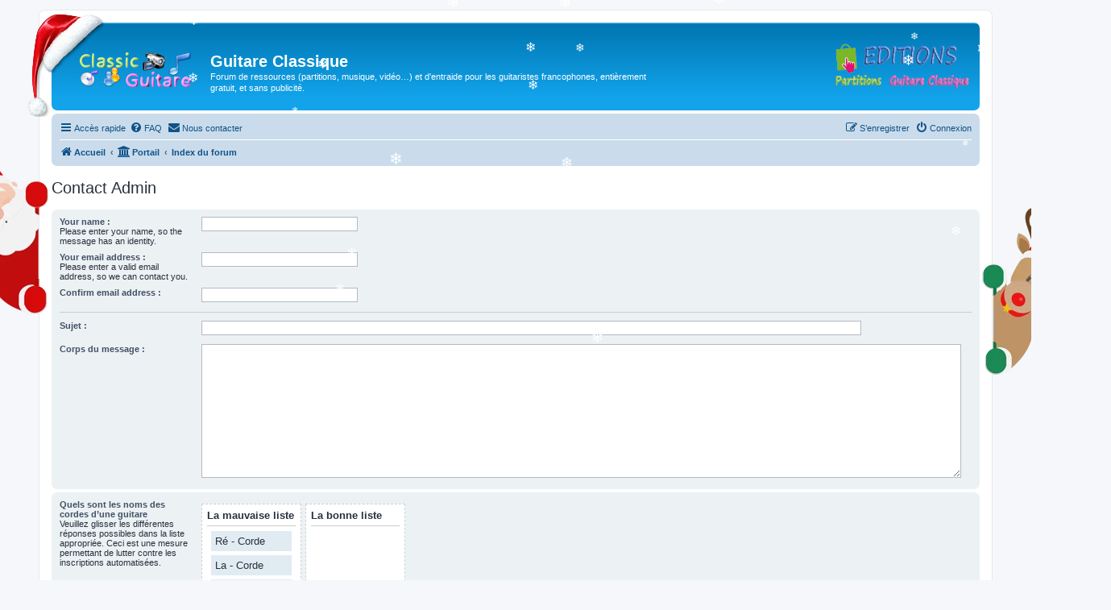

--- FILE ---
content_type: text/html; charset=UTF-8
request_url: https://classicguitare.com/app.php/contactadmin?sid=443c81d5693f7fd30ed3d452a9fdf5b3
body_size: 5844
content:
<!DOCTYPE html>
<html dir="ltr" lang="fr">
<head>
<meta charset="utf-8" />
<meta http-equiv="X-UA-Compatible" content="IE=edge">
<meta name="viewport" content="width=device-width, initial-scale=1" />

<title>Guitare Classique - Contact Admin</title>

	<link rel="alternate" type="application/atom+xml" title="Flux - Guitare Classique" href="/app.php/feed?sid=cdaa7f118c4f8733a7ea22b5d48e842f">	<link rel="alternate" type="application/atom+xml" title="Flux - Nouvelles informations" href="/app.php/feed/news?sid=cdaa7f118c4f8733a7ea22b5d48e842f">	<link rel="alternate" type="application/atom+xml" title="Flux - Tous les forums" href="/app.php/feed/forums?sid=cdaa7f118c4f8733a7ea22b5d48e842f">	<link rel="alternate" type="application/atom+xml" title="Flux - Nouveaux sujets" href="/app.php/feed/topics?sid=cdaa7f118c4f8733a7ea22b5d48e842f">	<link rel="alternate" type="application/atom+xml" title="Flux - Sujets actifs" href="/app.php/feed/topics_active?sid=cdaa7f118c4f8733a7ea22b5d48e842f">			

<!--
	phpBB style name: prosilver
	Based on style:   prosilver (this is the default phpBB3 style)
	Original author:  Tom Beddard ( http://www.subBlue.com/ )
	Modified by:
-->

<link href="./../assets/css/font-awesome.min.css?assets_version=294" rel="stylesheet">
<link href="./../styles/prosilver/theme/stylesheet.css?assets_version=294" rel="stylesheet">
<link href="./../styles/prosilver/theme/fr/stylesheet.css?assets_version=294" rel="stylesheet">




<!--[if lte IE 9]>
	<link href="./../styles/prosilver/theme/tweaks.css?assets_version=294" rel="stylesheet">
<![endif]-->


<script>
function ailabs_view_log(url)
{
	popup(url, 450, 450, 'AI Labs Log');
	return false;
}
</script>
	
<link href="./../ext/mazeltof/santaclaus/styles/prosilver/theme/santaclaus.css?assets_version=294" rel="stylesheet" media="screen">
<link href="./../ext/privet/ailabs/styles/prosilver/template/ailabs.css?assets_version=294" rel="stylesheet" media="screen">
<link href="./../ext/prosk8er/snowstormlights/styles/prosilver/theme/santahat.css?assets_version=294" rel="stylesheet" media="screen">
<link href="./../ext/rmcgirr83/contactadmin/styles/prosilver/theme/imageset.css?assets_version=294" rel="stylesheet" media="screen">
<link href="./../ext/rmcgirr83/elonw/styles/all/theme/elonw.css?assets_version=294" rel="stylesheet" media="screen">
<link href="./../ext/vse/abbc3/styles/all/theme/abbc3_common.css?assets_version=294" rel="stylesheet" media="screen">
<link href="./../ext/derky/sortablescaptcha/styles/prosilver/theme/sortablescaptcha.css?assets_version=294" rel="stylesheet" media="screen">



	<style>
.contactpanel {
	margin-bottom: 4px;
	padding: 5px 10px;
	border-radius: 7px;
	font-size: 1.3em;
	background-color:#ECF1F3;
	color:#28313F;
	text-align: center;
}
</style>

</head>
<body id="phpbb" class="nojs notouch section-app/contactadmin ltr ">




<div id="wrap" class="wrap">
	<a id="top" class="top-anchor" accesskey="t"></a>
	<div id="page-header">
		<div class="headerbar" role="banner">
		<div id="santahat"></div>			<div class="inner">

			<div id="site-description" class="site-description">
		<a id="logo" class="logo" href="https://classicguitare.com/app.php/portal" title="Accueil">
					<span class="site_logo"></span>
				</a>
				<h1>Guitare Classique</h1>
				<p>Forum de ressources (partitions, musique, vidéo…) et d'entraide pour les guitaristes francophones,  entièrement gratuit, et sans publicité.</p>
				<p class="skiplink"><a href="#start_here">Vers le contenu</a></p>
			</div>
			
<!-- paulo code logo editions -->
			<div align="right">
			<p></p>
			
			<p><a href="http://partitions-guitare-classique.com" target="_blank">
<img alt="" class="auto-style1" height="60" src="http://classicguitare.com/images/partitions-guitare-classique-logo.png" width="178" style="float: right" /></a></p>
            </div>
<!-- paulo code logo editions -->


									
			</div>
					</div>
				<div class="navbar" role="navigation">
	<div class="inner">

	<ul id="nav-main" class="nav-main linklist" role="menubar">

		<li id="quick-links" class="quick-links dropdown-container responsive-menu hidden" data-skip-responsive="true">
			<a href="#" class="dropdown-trigger">
				<i class="icon fa-bars fa-fw" aria-hidden="true"></i><span>Accès rapide</span>
			</a>
			<div class="dropdown">
				<div class="pointer"><div class="pointer-inner"></div></div>
				<ul class="dropdown-contents" role="menu">
					
					
											<li class="separator"></li>
													<li>
								<a href="./../memberlist.php?sid=cdaa7f118c4f8733a7ea22b5d48e842f" role="menuitem">
									<i class="icon fa-group fa-fw" aria-hidden="true"></i><span>Membres</span>
								</a>
							</li>
																			<li>
								<a href="./../memberlist.php?mode=team&amp;sid=cdaa7f118c4f8733a7ea22b5d48e842f" role="menuitem">
									<i class="icon fa-shield fa-fw" aria-hidden="true"></i><span>L’équipe du forum</span>
								</a>
							</li>
																<li class="separator"></li>

									</ul>
			</div>
		</li>

				<li data-skip-responsive="true">
			<a href="/app.php/help/faq?sid=cdaa7f118c4f8733a7ea22b5d48e842f" rel="help" title="Foire aux questions (Questions posées fréquemment)" role="menuitem">
				<i class="icon fa-question-circle fa-fw" aria-hidden="true"></i><span>FAQ</span>
			</a>
		</li>
			<li class="" data-last-responsive="true">
		<a href="/app.php/contactadmin?sid=cdaa7f118c4f8733a7ea22b5d48e842f" role="menuitem">
			<i class="icon fa-envelope fa-fw" aria-hidden="true"></i><span>Nous contacter</span>
		</a>
	</li>
				
			<li class="rightside"  data-skip-responsive="true">
			<a href="./../ucp.php?mode=login&amp;redirect=app.php%2Fcontactadmin&amp;sid=cdaa7f118c4f8733a7ea22b5d48e842f" title="Connexion" accesskey="x" role="menuitem">
				<i class="icon fa-power-off fa-fw" aria-hidden="true"></i><span>Connexion</span>
			</a>
		</li>
					<li class="rightside" data-skip-responsive="true">
				<a href="./../ucp.php?mode=register&amp;sid=cdaa7f118c4f8733a7ea22b5d48e842f" role="menuitem">
					<i class="icon fa-pencil-square-o  fa-fw" aria-hidden="true"></i><span>S’enregistrer</span>
				</a>
			</li>
						</ul>

	<ul id="nav-breadcrumbs" class="nav-breadcrumbs linklist navlinks" role="menubar">
				
		
		<li class="breadcrumbs" itemscope itemtype="https://schema.org/BreadcrumbList">

							<span class="crumb" itemtype="https://schema.org/ListItem" itemprop="itemListElement" itemscope><a itemprop="item" href="https://classicguitare.com/app.php/portal" data-navbar-reference="home"><i class="icon fa-home fa-fw" aria-hidden="true"></i><span itemprop="name">Accueil</span></a><meta itemprop="position" content="1" /></span>
			
			<span class="crumb"><a href="/app.php/portal?sid=cdaa7f118c4f8733a7ea22b5d48e842f" data-navbar-reference="portal"><i class="icon fa-university fa-fw" aria-hidden="true"></i><span>Portail</span></a></span>				<span class="crumb" itemtype="https://schema.org/ListItem" itemprop="itemListElement" itemscope><a itemprop="item" href="./../index.php?sid=cdaa7f118c4f8733a7ea22b5d48e842f" accesskey="h" data-navbar-reference="index"><span itemprop="name">Index du forum</span></a><meta itemprop="position" content="2" /></span>

			
					</li>

		
			</ul>

	</div>
</div>
	</div>

	<div id="santa">
	<div id="santa-claus"></div>
	<div id="santa-claus-reindeer"></div>
</div>



	<a id="start_here" class="anchor"></a>
	<div id="page-body" class="page-body" role="main">
		
		<h2 class="titlespace">Contact Admin</h2>

<form method="post" id="postform" name="postform" action="/app.php/contactadmin?sid=cdaa7f118c4f8733a7ea22b5d48e842f" enctype="multipart/form-data">
	<div class="panel">
	<div class="inner">

		<fieldset class="fields2">
		
				<dl>
			<dt><label for="username">Your name :</label><br /><span>Please enter your name, so the message has an identity.</span></dt>
			<dd><input type="text" class="inputbox autowidth" name="username" id="username" value="" size="30" tabindex="1" /></dd>
		</dl>
		<dl>
			<dt><label for="email">Your email address :</label><br /><span>Please enter a valid email address, so we can contact you.</span></dt>
			<dd><input type="text" class="inputbox autowidth" name="email" id="email" value="" size="30" tabindex="2" /></dd>
		</dl>
		<dl>
			<dt><label for="email_confirm">Confirm email address :</label></dt>
			<dd><input type="text" class="inputbox autowidth" name="email_confirm" id="email_confirm" value="" size="30" tabindex="3" /></dd>
		</dl>
		<hr />
								<dl>
			<dt><label for="contact_subject">Sujet :</label></dt>
			<dd><input type="text" size="45" maxlength="64" class="inputbox" name="contact_subject" id="contact_subject" value="" tabindex="5" /></dd>
		</dl>
				<dl>
			<dt><label for="message">Corps du message :</label></dt>
			<dd><textarea name="message" id="message" class="inputbox" tabindex="6" style="width:98%;height:160px;"></textarea></dd>
		</dl>
		</fieldset>
	</div>
</div>


<div class="panel captcha-panel">
	<div class="inner">
	<fieldset class="fields2">
						

	<!-- Very simple version for javascript off with no dragging support -->
	<noscript>
	<dl>
		<dt><label>Quels sont les noms des cordes d’une guitare</label><br /><span>Veuillez sélectionner ci-dessous les différentes réponses qui correspondent à la liste appropriée. Ceci est une mesure permettant de lutter contre les inscriptions automatisées.</span></dt>
		<dd>
			<div class="sortables_nojs">
				<div class="sortables_nojs_row">
					<strong class="sortables_nojs_left">La mauvaise liste</strong>
					<strong class="sortables_nojs_right">La bonne liste</strong>
				</div>
								<div class="sortables_nojs_row">
					<input class="sortables_nojs_left" type="checkbox" name="sortables_options_left[]" value="60725" />
					<input class="sortables_nojs_right" type="checkbox" name="sortables_options_right[]" value="60725" />
					<div>Ré - Corde</div>
				</div>
								<div class="sortables_nojs_row">
					<input class="sortables_nojs_left" type="checkbox" name="sortables_options_left[]" value="8159" />
					<input class="sortables_nojs_right" type="checkbox" name="sortables_options_right[]" value="8159" />
					<div>La - Corde</div>
				</div>
								<div class="sortables_nojs_row">
					<input class="sortables_nojs_left" type="checkbox" name="sortables_options_left[]" value="43046" />
					<input class="sortables_nojs_right" type="checkbox" name="sortables_options_right[]" value="43046" />
					<div>FA</div>
				</div>
								<div class="sortables_nojs_row">
					<input class="sortables_nojs_left" type="checkbox" name="sortables_options_left[]" value="45358" />
					<input class="sortables_nojs_right" type="checkbox" name="sortables_options_right[]" value="45358" />
					<div>Do</div>
				</div>
								<div class="sortables_nojs_row">
					<input class="sortables_nojs_left" type="checkbox" name="sortables_options_left[]" value="49855" />
					<input class="sortables_nojs_right" type="checkbox" name="sortables_options_right[]" value="49855" />
					<div>Pommes</div>
				</div>
								<div class="sortables_nojs_row">
					<input class="sortables_nojs_left" type="checkbox" name="sortables_options_left[]" value="61825" />
					<input class="sortables_nojs_right" type="checkbox" name="sortables_options_right[]" value="61825" />
					<div>Sol - Corde</div>
				</div>
								<div class="sortables_nojs_row">
					<input class="sortables_nojs_left" type="checkbox" name="sortables_options_left[]" value="63936" />
					<input class="sortables_nojs_right" type="checkbox" name="sortables_options_right[]" value="63936" />
					<div>Mi - Corde</div>
				</div>
								<div class="sortables_nojs_row">
					<input class="sortables_nojs_left" type="checkbox" name="sortables_options_left[]" value="61552" />
					<input class="sortables_nojs_right" type="checkbox" name="sortables_options_right[]" value="61552" />
					<div>Vin</div>
				</div>
								<div class="sortables_nojs_row">
					<input class="sortables_nojs_left" type="checkbox" name="sortables_options_left[]" value="39147" />
					<input class="sortables_nojs_right" type="checkbox" name="sortables_options_right[]" value="39147" />
					<div>Mi -Corde</div>
				</div>
								<div class="sortables_nojs_row">
					<input class="sortables_nojs_left" type="checkbox" name="sortables_options_left[]" value="63991" />
					<input class="sortables_nojs_right" type="checkbox" name="sortables_options_right[]" value="63991" />
					<div>Carottes</div>
				</div>
								<div class="sortables_nojs_row">
					<input class="sortables_nojs_left" type="checkbox" name="sortables_options_left[]" value="46965" />
					<input class="sortables_nojs_right" type="checkbox" name="sortables_options_right[]" value="46965" />
					<div>Si - Corde</div>
				</div>
							</div>
		</dd>
	</dl>
	</noscript>

	<!-- The normal version -->
	<dl id="enable_js" style="display:none;">
		<dt><label>Quels sont les noms des cordes d’une guitare</label><br /><span>Veuillez glisser les différentes réponses possibles dans la liste appropriée. Ceci est une mesure permettant de lutter contre les inscriptions automatisées.</span></dt>
		<dd>

			<div class="attachbox sortables_captcha_box">
				<strong>La mauvaise liste</strong><hr />
				<ul id="sortable1" class="sortables_captcha_list">
														<li class="bg2" id="answer_60725">Ré - Corde</li>
										<li class="bg2" id="answer_8159">La - Corde</li>
										<li class="bg2" id="answer_43046">FA</li>
										<li class="bg2" id="answer_45358">Do</li>
										<li class="bg2" id="answer_49855">Pommes</li>
										<li class="bg2" id="answer_61825">Sol - Corde</li>
										<li class="bg2" id="answer_63936">Mi - Corde</li>
										<li class="bg2" id="answer_61552">Vin</li>
										<li class="bg2" id="answer_39147">Mi -Corde</li>
										<li class="bg2" id="answer_63991">Carottes</li>
										<li class="bg2" id="answer_46965">Si - Corde</li>
													</ul>
			</div>

			<div class="attachbox sortables_captcha_box">
				<strong>La bonne liste</strong><hr />
				<ul id="sortable2" class="sortables_captcha_list">
								</ul>
			</div>

			<input type="hidden" name="sortables_confirm_id" id="confirm_id" value="936f5d089f2b119fd297ac3fe46827ca" />
			<div id="sortables_options_left"></div>
			<div id="sortables_options_right"></div>
		</dd>
	</dl>

	</fieldset>
	</div>
</div>



<div class="panel bg2">
	<div class="inner">

	<fieldset class="submit-buttons">
		<input type="hidden" name="sortables_confirm_id" value="936f5d089f2b119fd297ac3fe46827ca" />

		<input type="submit" name="submit" id="submit" value="Envoyer" class="button1" tabindex="9" />&nbsp;
		<input type="hidden" name="creation_time" value="1766638301" />
<input type="hidden" name="form_token" value="76b83eb8be061843068a44d91c3e2392c9182e8c" />

	</fieldset>

	</div>
</div>

</form>

			</div>


<div id="page-footer" class="page-footer" role="contentinfo">
	<div class="navbar" role="navigation">
	<div class="inner">

	<ul id="nav-footer" class="nav-footer linklist" role="menubar">
		<li class="breadcrumbs">
							<span class="crumb"><a href="https://classicguitare.com/app.php/portal" data-navbar-reference="home"><i class="icon fa-home fa-fw" aria-hidden="true"></i><span>Accueil</span></a></span>						<span class="crumb"><a href="/app.php/portal?sid=cdaa7f118c4f8733a7ea22b5d48e842f" data-navbar-reference="portal"><i class="icon fa-university fa-fw" aria-hidden="true"></i><span>Portail</span></a></span>			<span class="crumb"><a href="./../index.php?sid=cdaa7f118c4f8733a7ea22b5d48e842f" data-navbar-reference="index"><span>Index du forum</span></a></span>					</li>
		
				<li class="rightside">Heures au format <span title="UTC+1">UTC+01:00</span></li>
							<li class="rightside">
				<a href="/app.php/user/delete_cookies?sid=cdaa7f118c4f8733a7ea22b5d48e842f" data-ajax="true" data-refresh="true" role="menuitem">
					<i class="icon fa-trash fa-fw" aria-hidden="true"></i><span>Supprimer les cookies</span>
				</a>
			</li>
							<li class="rightside" data-last-responsive="true">
					<a href="./../memberlist.php?sid=cdaa7f118c4f8733a7ea22b5d48e842f" title="Voir la liste complète des membres" role="menuitem">
						<i class="icon fa-group fa-fw" aria-hidden="true"></i><span>Membres</span>
					</a>
				</li>
												<li class="rightside" data-last-responsive="true">
				<a href="./../memberlist.php?mode=team&amp;sid=cdaa7f118c4f8733a7ea22b5d48e842f" role="menuitem">
					<i class="icon fa-shield fa-fw" aria-hidden="true"></i><span>L’équipe du forum</span>
				</a>
			</li>
					<li class="rightside" data-last-responsive="true">
		<a href="/app.php/contactadmin?sid=cdaa7f118c4f8733a7ea22b5d48e842f" role="menuitem">
			<i class="icon fa-envelope fa-fw" aria-hidden="true"></i><span>Nous contacter</span>
		</a>
	</li>
			</ul>

	</div>
</div>

	<div class="copyright">
				<p class="footer-row">
			<span class="footer-copyright">Développé par <a href="https://www.phpbb.com/">phpBB</a>&reg; Forum Software &copy; phpBB Limited</span>
		</p>
				<p class="footer-row">
			<span class="footer-copyright">Traduit par <a href="https://www.phpbb-fr.com">phpBB-fr.com</a></span>
		</p>
				<br />Images de Noël par <a href="http://fr.freepik.com/vecteurs-libre/le-pere-noel-et-les-rennes_760455.htm">Freepik</a>
		<p class="footer-row" role="menu">
			<a class="footer-link" href="./../ucp.php?mode=privacy&amp;sid=cdaa7f118c4f8733a7ea22b5d48e842f" title="Confidentialité" role="menuitem">
				<span class="footer-link-text">Confidentialité</span>
			</a>
			|
			<a class="footer-link" href="./../ucp.php?mode=terms&amp;sid=cdaa7f118c4f8733a7ea22b5d48e842f" title="Conditions" role="menuitem">
				<span class="footer-link-text">Conditions</span>
			</a>
		</p>
					</div>

	<div id="darkenwrapper" class="darkenwrapper" data-ajax-error-title="Erreur AJAX" data-ajax-error-text="Quelque chose s’est mal passé lors du traitement de votre demande." data-ajax-error-text-abort="Requête annulée par l’utilisateur." data-ajax-error-text-timeout="Votre demande a expiré. Essayez à nouveau." data-ajax-error-text-parsererror="Quelque chose s’est mal passé lors du traitement de votre demande et le serveur a renvoyé une réponse invalide.">
		<div id="darken" class="darken">&nbsp;</div>
	</div>

	<div id="phpbb_alert" class="phpbb_alert" data-l-err="Erreur" data-l-timeout-processing-req="Délai d’attente de la demande dépassé.">
		<a href="#" class="alert_close">
			<i class="icon fa-times-circle fa-fw" aria-hidden="true"></i>
		</a>
		<h3 class="alert_title">&nbsp;</h3><p class="alert_text"></p>
	</div>
	<div id="phpbb_confirm" class="phpbb_alert">
		<a href="#" class="alert_close">
			<i class="icon fa-times-circle fa-fw" aria-hidden="true"></i>
		</a>
		<div class="alert_text"></div>
	</div>
</div>

</div>

<div>
	<a id="bottom" class="anchor" accesskey="z"></a>
	<img class="sr-only" aria-hidden="true" src="&#x2F;app.php&#x2F;cron&#x2F;cron.task.feedpostbot_cron&#x3F;sid&#x3D;cdaa7f118c4f8733a7ea22b5d48e842f" width="1" height="1" alt="">
</div>

<script src="./../assets/javascript/jquery-3.7.1.min.js?assets_version=294"></script>
<script src="./../assets/javascript/core.js?assets_version=294"></script>


<script>
		var elonw_title = "Opens\u0020in\u0020new\u0020window";
</script>
<script>
(function($) {  // Avoid conflicts with other libraries

'use strict';

	phpbb.addAjaxCallback('reporttosfs', function(data) {
		if (data.postid !== "undefined") {
			$('#sfs' + data.postid).hide();
			phpbb.closeDarkenWrapper(5000);
		}
	});

})(jQuery);
</script>
<script src="./../ext/prosk8er/snowstormlights/styles/all/template/snowstorm/snowstorm-min.js?assets_version=294"></script>
<script src="./../ext/derky/sortablescaptcha/styles/prosilver/template/js/jquery-ui-1.12.1.custom.min.js?assets_version=294"></script>
<script src="./../ext/derky/sortablescaptcha/styles/prosilver/template/js/jquery-ui-touch-punch.min.js?assets_version=294"></script>
<script src="./../ext/derky/sortablescaptcha/styles/prosilver/template/js/sortablescaptcha.js?assets_version=294"></script>
<script src="./../styles/prosilver/template/forum_fn.js?assets_version=294"></script>
<script src="./../styles/prosilver/template/ajax.js?assets_version=294"></script>
<script src="./../ext/rmcgirr83/elonw/styles/all/template/js/elonw.js?assets_version=294"></script>
<script src="./../ext/vse/abbc3/styles/all/template/js/abbc3.min.js?assets_version=294"></script>



</body>
</html>


--- FILE ---
content_type: text/css
request_url: https://classicguitare.com/ext/mazeltof/santaclaus/styles/prosilver/theme/santaclaus.css?assets_version=294
body_size: 249
content:
/*  phpBB3 Extension Sheet
    ----------------------------------------------------------------------------------------------------------
	Extension name:		SantaClaus (for default phpBB 3.1.x style)
	Extension author:	Mazeltof ( http://www.phpbb-fr.com/customise/db/author/mazeltof/ )
	@license http://opensource.org/licenses/gpl-license.php GNU Public License
    ----------------------------------------------------------------------------------------------------------
*/
#santa {
	position: relative;
	padding: 0;
	margin: 0;
}
#santa-claus {
	position: absolute;
	height: 185px;
	width: 134px;
	margin: 0px 0px 0px -132px;
	z-index: 999;
	background: transparent url(images/santa_claus.png) 0 0 no-repeat;
}
#santa-claus-reindeer {
	position: absolute;
	height: 210px;
	width: 163px;
	margin: 50px 0px 0px 99.99%;
	z-index: 999;
	background: transparent url(images/santa_claus_reindeer.png) 0 0 no-repeat;
}
.rtl #santa-claus {
	margin: 0px -132px 0px 0px;
	-moz-transform: scaleX(-1);
	-o-transform: scaleX(-1);
	-webkit-transform: scaleX(-1);
	transform: scaleX(-1);
}
.rtl #santa-claus-reindeer {
	left: 0;
	margin: 50px 0px 0px -162px;
	-moz-transform: scaleX(-1);
	-o-transform: scaleX(-1);
	-webkit-transform: scaleX(-1);
	transform: scaleX(-1);
}
@media only screen and (max-width: 1182px), only screen and (max-device-width: 1182px) {
	#santa-claus, #santa-claus-reindeer { display: none }
}
